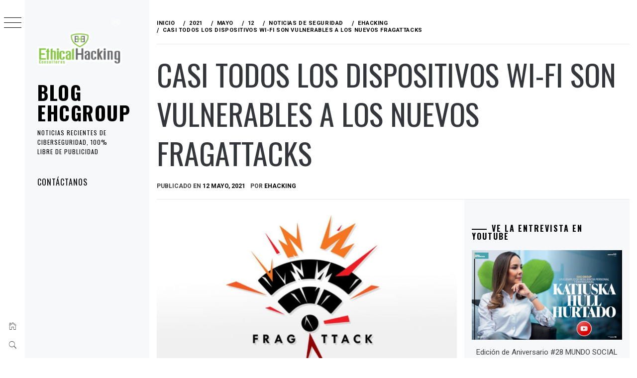

--- FILE ---
content_type: text/html; charset=UTF-8
request_url: https://blog.ehcgroup.io/2021/05/12/10/35/09/11116/casi-todos-los-dispositivos-wi-fi-son-vulnerables-a-los-nuevos-fragattacks/noticias-de-seguridad/ehacking/
body_size: 19619
content:
<!DOCTYPE html>
<html lang="es">
    <head>
        <meta charset="UTF-8">
        <meta name="viewport" content="width=device-width, initial-scale=1.0, maximum-scale=1.0, user-scalable=no" />
        <link rel="profile" href="http://gmpg.org/xfn/11">
        <title>Casi todos los dispositivos Wi-Fi son vulnerables a los nuevos FragAttacks &#8211; Blog EHCGroup</title>
        <style type="text/css">
                        body .primary-background,
            body button:hover,
            body button:focus,
            body input[type="button"]:hover,
            body input[type="reset"]:hover,
            body input[type="reset"]:focus,
            body input[type="submit"]:hover,
            body input[type="submit"]:focus,
            body .widget .social-widget-menu ul li,
            body .comments-area .comment-list .reply,
            body .slide-categories a:hover,
            body .slide-categories a:focus,
            body .widget .social-widget-menu ul li:hover a:before,
            body .widget .social-widget-menu ul li:focus a:before,
            body .ham,
            body .ham:before,
            body .ham:after,
            body .btn-load-more {
                background: #33363b;
            }

            body .entry-title,
            body .entry-title a {
                color: #33363b;

            }

                        body .secondary-background,
            body .wp-block-quote,
            body button,
            body input[type="button"],
            body input[type="reset"],
            body input[type="submit"],
            body .widget.widget_minimal_grid_tab_posts_widget ul.nav-tabs li.active a,
            body .widget.widget_minimal_grid_tab_posts_widget ul.nav-tabs > li > a:focus,
            body .widget.widget_minimal_grid_tab_posts_widget ul.nav-tabs > li > a:hover,
            body .author-info .author-social > a:hover,
            body .author-info .author-social > a:focus,
            body .widget .social-widget-menu ul li a:before,
            body .widget .social-widget-menu ul li:hover,
            body .widget .social-widget-menu ul li:focus,
            body .moretag,
            body .moretag,
            body .thememattic-search-icon:before,
            body .slide-categories a,
            body .search-button.active .thememattic-search-icon:before,
            body .search-button.active .thememattic-search-icon:after,
            body .btn-load-more:hover,
            body .btn-load-more:focus,
            body .menu-description{
                background: #9cc554;
            }

            body.woocommerce #content input.button.alt:hover,
            body.woocommerce #respond input#submit.alt:hover,
            body.woocommerce a.button.alt:hover,
            body.woocommerce button.button.alt:hover,
            body.woocommerce input.button.alt:hover,
            body.woocommerce-page #content input.button.alt:hover,
            body.woocommerce-page #respond input#submit.alt:hover,
            body.woocommerce-page a.button.alt:hover,
            body.woocommerce-page button.button.alt:hover,
            body.woocommerce-page input.button.alt:hover,
            body.woocommerce #content input.button,
            body.woocommerce #respond input#submit,
            body.woocommerce a.button,
            body.woocommerce button.button,
            body.woocommerce input.button,
            body.woocommerce-page #content input.button,
            body.woocommerce-page #respond input#submit,
            body.woocommerce-page a.button,
            body.woocommerce-page button.button,
            body.woocommerce-page input.button,
            body.woocommerce #respond input#submit.alt,
            body.woocommerce a.button.alt,
            body.woocommerce button.button.alt,
            body.woocommerce input.button.alt,
            body.woocommerce .site span.onsale:hover,
            body.woocommerce .site span.onsale:focus,
            body.woocommerce-active .site .widget .onsale:hover,
            body.woocommerce-active .site .widget .onsale:focus{
                background: #9cc554;
            }

            body .sticky header:before,
            body a:hover,
            body a:focus,
            body a:active,
            body .main-navigation .menu-wrapper > ul > li.current-menu-item > a,
            body .main-navigation .menu-wrapper > ul > li:hover > a,
            body .main-navigation .menu-wrapper > ul > li:focus > a,
            body .sidr a:hover,
            body .sidr a:focus,
            body .page-numbers.current {
                color: #9cc554;
            }

            body .ajax-loader,
            body .thememattic-search-icon:after {
                border-color: #9cc554 !important;
            }

                        body .section-recommended.section-bg {
                background: #f7f7f7;
            }

                        body .section-recommended.section-bg .home-full-grid-cat-section,
            body .section-recommended.section-bg .home-full-grid-cat-section a {
                color: #333;
            }

                        body,
            body .primary-font,
            body .site .site-title,
            body .section-title{
                font-family: Roboto !important;
            }

                        body .main-navigation #primary-menu li a,
            body h1, body h2, body h3, body h4, body h5, body h6,
            body .secondary-font,
            body .prime-excerpt,
            body blockquote,
            body.single .entry-content:before, .page .entry-content:before {
                font-family: Oswald !important;
            }

                        body .site-title {
                font-size: 39px !important;
            }

                        body, body button, body input, body select, body textarea, body p {
                font-size: 15px !important;
            }

                        body h1 {
                font-size: 32px;
            }

                        body h2,
            h2.entry-title {
                font-size: 26px;
            }

            body.woocommerce ul.products li.product .woocommerce-loop-category__title,
            body.woocommerce ul.products li.product .woocommerce-loop-product__title,
            body.woocommerce ul.products li.product h3{
                font-size: 26px;
            }
                        body h3 {
                font-size: 24px;
            }

                        body h4 {
                font-size: 18px;
            }

                        body h5 {
                font-size: 14px;
            }

                        body .masonry-grid.masonry-col article .entry-content,
            body .masonry-grid.masonry-col article .entry-content p {
                font-size: 15px !important;
            }

                        body .footer-widget-area {
                background: #9cc554;
            }

                        body .footer-widget-area,
            body .site-footer .widget-title,
            body .site-footer,
            body .site-footer a,
            body .site-footer a:visited {
                color: #000000;
            }

                    </style>
        <meta name='robots' content='max-image-preview:large' />
	<style>img:is([sizes="auto" i], [sizes^="auto," i]) { contain-intrinsic-size: 3000px 1500px }</style>
	<!-- Hubbub v.1.36.3 https://morehubbub.com/ -->
<meta property="og:locale" content="es_ES" />
<meta property="og:type" content="article" />
<meta property="og:title" content="Casi todos los dispositivos Wi-Fi son vulnerables a los nuevos FragAttacks" />
<meta property="og:description" content="Se han revelado tres fallas de diseño y de implementación múltiple en el estándar técnico IEEE 802.11 que sustenta el Wi-Fi, permitiendo potencialmente que un adversario tome el control de un sistema y saquee datos" />
<meta property="og:url" content="https://blog.ehcgroup.io/2021/05/12/10/35/09/11116/casi-todos-los-dispositivos-wi-fi-son-vulnerables-a-los-nuevos-fragattacks/noticias-de-seguridad/ehacking/" />
<meta property="og:site_name" content="Blog EHCGroup" />
<meta property="og:updated_time" content="2021-05-12T10:35:11+00:00" />
<meta property="article:published_time" content="2021-05-12T10:35:09+00:00" />
<meta property="article:modified_time" content="2021-05-12T10:35:11+00:00" />
<meta name="twitter:card" content="summary_large_image" />
<meta name="twitter:title" content="Casi todos los dispositivos Wi-Fi son vulnerables a los nuevos FragAttacks" />
<meta name="twitter:description" content="Se han revelado tres fallas de diseño y de implementación múltiple en el estándar técnico IEEE 802.11 que sustenta el Wi-Fi, permitiendo potencialmente que un adversario tome el control de un sistema y saquee datos" />
<meta class="flipboard-article" content="Se han revelado tres fallas de diseño y de implementación múltiple en el estándar técnico IEEE 802.11 que sustenta el Wi-Fi, permitiendo potencialmente que un adversario tome el control de un sistema y saquee datos" />
<meta property="og:image" content="https://blog.ehcgroup.io/wp-content/uploads/2021/05/screenshot.11512.jpg?v=1620833706" />
<meta name="twitter:image" content="https://blog.ehcgroup.io/wp-content/uploads/2021/05/screenshot.11512.jpg?v=1620833706" />
<meta property="og:image:width" content="874" />
<meta property="og:image:height" content="499" />
<!-- Hubbub v.1.36.3 https://morehubbub.com/ -->
<link rel='dns-prefetch' href='//cdn.thememattic.com' />
<link rel='dns-prefetch' href='//stats.wp.com' />
<link rel='dns-prefetch' href='//fonts.googleapis.com' />
<link rel='preconnect' href='//c0.wp.com' />
<link rel="alternate" type="application/rss+xml" title="Blog EHCGroup &raquo; Feed" href="https://blog.ehcgroup.io/feed/" />
<link rel="alternate" type="application/rss+xml" title="Blog EHCGroup &raquo; Feed de los comentarios" href="https://blog.ehcgroup.io/comments/feed/" />
<script type="text/javascript">
/* <![CDATA[ */
window._wpemojiSettings = {"baseUrl":"https:\/\/s.w.org\/images\/core\/emoji\/16.0.1\/72x72\/","ext":".png","svgUrl":"https:\/\/s.w.org\/images\/core\/emoji\/16.0.1\/svg\/","svgExt":".svg","source":{"concatemoji":"https:\/\/blog.ehcgroup.io\/wp-includes\/js\/wp-emoji-release.min.js?ver=6.8.3"}};
/*! This file is auto-generated */
!function(s,n){var o,i,e;function c(e){try{var t={supportTests:e,timestamp:(new Date).valueOf()};sessionStorage.setItem(o,JSON.stringify(t))}catch(e){}}function p(e,t,n){e.clearRect(0,0,e.canvas.width,e.canvas.height),e.fillText(t,0,0);var t=new Uint32Array(e.getImageData(0,0,e.canvas.width,e.canvas.height).data),a=(e.clearRect(0,0,e.canvas.width,e.canvas.height),e.fillText(n,0,0),new Uint32Array(e.getImageData(0,0,e.canvas.width,e.canvas.height).data));return t.every(function(e,t){return e===a[t]})}function u(e,t){e.clearRect(0,0,e.canvas.width,e.canvas.height),e.fillText(t,0,0);for(var n=e.getImageData(16,16,1,1),a=0;a<n.data.length;a++)if(0!==n.data[a])return!1;return!0}function f(e,t,n,a){switch(t){case"flag":return n(e,"\ud83c\udff3\ufe0f\u200d\u26a7\ufe0f","\ud83c\udff3\ufe0f\u200b\u26a7\ufe0f")?!1:!n(e,"\ud83c\udde8\ud83c\uddf6","\ud83c\udde8\u200b\ud83c\uddf6")&&!n(e,"\ud83c\udff4\udb40\udc67\udb40\udc62\udb40\udc65\udb40\udc6e\udb40\udc67\udb40\udc7f","\ud83c\udff4\u200b\udb40\udc67\u200b\udb40\udc62\u200b\udb40\udc65\u200b\udb40\udc6e\u200b\udb40\udc67\u200b\udb40\udc7f");case"emoji":return!a(e,"\ud83e\udedf")}return!1}function g(e,t,n,a){var r="undefined"!=typeof WorkerGlobalScope&&self instanceof WorkerGlobalScope?new OffscreenCanvas(300,150):s.createElement("canvas"),o=r.getContext("2d",{willReadFrequently:!0}),i=(o.textBaseline="top",o.font="600 32px Arial",{});return e.forEach(function(e){i[e]=t(o,e,n,a)}),i}function t(e){var t=s.createElement("script");t.src=e,t.defer=!0,s.head.appendChild(t)}"undefined"!=typeof Promise&&(o="wpEmojiSettingsSupports",i=["flag","emoji"],n.supports={everything:!0,everythingExceptFlag:!0},e=new Promise(function(e){s.addEventListener("DOMContentLoaded",e,{once:!0})}),new Promise(function(t){var n=function(){try{var e=JSON.parse(sessionStorage.getItem(o));if("object"==typeof e&&"number"==typeof e.timestamp&&(new Date).valueOf()<e.timestamp+604800&&"object"==typeof e.supportTests)return e.supportTests}catch(e){}return null}();if(!n){if("undefined"!=typeof Worker&&"undefined"!=typeof OffscreenCanvas&&"undefined"!=typeof URL&&URL.createObjectURL&&"undefined"!=typeof Blob)try{var e="postMessage("+g.toString()+"("+[JSON.stringify(i),f.toString(),p.toString(),u.toString()].join(",")+"));",a=new Blob([e],{type:"text/javascript"}),r=new Worker(URL.createObjectURL(a),{name:"wpTestEmojiSupports"});return void(r.onmessage=function(e){c(n=e.data),r.terminate(),t(n)})}catch(e){}c(n=g(i,f,p,u))}t(n)}).then(function(e){for(var t in e)n.supports[t]=e[t],n.supports.everything=n.supports.everything&&n.supports[t],"flag"!==t&&(n.supports.everythingExceptFlag=n.supports.everythingExceptFlag&&n.supports[t]);n.supports.everythingExceptFlag=n.supports.everythingExceptFlag&&!n.supports.flag,n.DOMReady=!1,n.readyCallback=function(){n.DOMReady=!0}}).then(function(){return e}).then(function(){var e;n.supports.everything||(n.readyCallback(),(e=n.source||{}).concatemoji?t(e.concatemoji):e.wpemoji&&e.twemoji&&(t(e.twemoji),t(e.wpemoji)))}))}((window,document),window._wpemojiSettings);
/* ]]> */
</script>
<style id='wp-emoji-styles-inline-css' type='text/css'>

	img.wp-smiley, img.emoji {
		display: inline !important;
		border: none !important;
		box-shadow: none !important;
		height: 1em !important;
		width: 1em !important;
		margin: 0 0.07em !important;
		vertical-align: -0.1em !important;
		background: none !important;
		padding: 0 !important;
	}
</style>
<link rel='stylesheet' id='wp-block-library-css' href='https://c0.wp.com/c/6.8.3/wp-includes/css/dist/block-library/style.min.css' type='text/css' media='all' />
<style id='classic-theme-styles-inline-css' type='text/css'>
/*! This file is auto-generated */
.wp-block-button__link{color:#fff;background-color:#32373c;border-radius:9999px;box-shadow:none;text-decoration:none;padding:calc(.667em + 2px) calc(1.333em + 2px);font-size:1.125em}.wp-block-file__button{background:#32373c;color:#fff;text-decoration:none}
</style>
<link rel='stylesheet' id='magnific-popup-css' href='https://blog.ehcgroup.io/wp-content/plugins/gutentor/assets/library/magnific-popup/magnific-popup.min.css?ver=1.8.0' type='text/css' media='all' />
<link rel='stylesheet' id='slick-css' href='https://blog.ehcgroup.io/wp-content/plugins/gutentor/assets/library/slick/slick.min.css?ver=1.8.1' type='text/css' media='all' />
<link rel='stylesheet' id='mediaelement-css' href='https://c0.wp.com/c/6.8.3/wp-includes/js/mediaelement/mediaelementplayer-legacy.min.css' type='text/css' media='all' />
<link rel='stylesheet' id='wp-mediaelement-css' href='https://c0.wp.com/c/6.8.3/wp-includes/js/mediaelement/wp-mediaelement.min.css' type='text/css' media='all' />
<style id='jetpack-sharing-buttons-style-inline-css' type='text/css'>
.jetpack-sharing-buttons__services-list{display:flex;flex-direction:row;flex-wrap:wrap;gap:0;list-style-type:none;margin:5px;padding:0}.jetpack-sharing-buttons__services-list.has-small-icon-size{font-size:12px}.jetpack-sharing-buttons__services-list.has-normal-icon-size{font-size:16px}.jetpack-sharing-buttons__services-list.has-large-icon-size{font-size:24px}.jetpack-sharing-buttons__services-list.has-huge-icon-size{font-size:36px}@media print{.jetpack-sharing-buttons__services-list{display:none!important}}.editor-styles-wrapper .wp-block-jetpack-sharing-buttons{gap:0;padding-inline-start:0}ul.jetpack-sharing-buttons__services-list.has-background{padding:1.25em 2.375em}
</style>
<link rel='stylesheet' id='fontawesome-css' href='https://blog.ehcgroup.io/wp-content/plugins/gutentor/assets/library/fontawesome/css/all.min.css?ver=5.12.0' type='text/css' media='all' />
<link rel='stylesheet' id='wpness-grid-css' href='https://blog.ehcgroup.io/wp-content/plugins/gutentor/assets/library/wpness-grid/wpness-grid.css?ver=1.0.0' type='text/css' media='all' />
<link rel='stylesheet' id='animate-css' href='https://blog.ehcgroup.io/wp-content/plugins/gutentor/assets/library/animatecss/animate.min.css?ver=3.7.2' type='text/css' media='all' />
<link rel='stylesheet' id='wp-components-css' href='https://c0.wp.com/c/6.8.3/wp-includes/css/dist/components/style.min.css' type='text/css' media='all' />
<link rel='stylesheet' id='wp-preferences-css' href='https://c0.wp.com/c/6.8.3/wp-includes/css/dist/preferences/style.min.css' type='text/css' media='all' />
<link rel='stylesheet' id='wp-block-editor-css' href='https://c0.wp.com/c/6.8.3/wp-includes/css/dist/block-editor/style.min.css' type='text/css' media='all' />
<link rel='stylesheet' id='wp-reusable-blocks-css' href='https://c0.wp.com/c/6.8.3/wp-includes/css/dist/reusable-blocks/style.min.css' type='text/css' media='all' />
<link rel='stylesheet' id='wp-patterns-css' href='https://c0.wp.com/c/6.8.3/wp-includes/css/dist/patterns/style.min.css' type='text/css' media='all' />
<link rel='stylesheet' id='wp-editor-css' href='https://c0.wp.com/c/6.8.3/wp-includes/css/dist/editor/style.min.css' type='text/css' media='all' />
<link rel='stylesheet' id='gutentor-css' href='https://blog.ehcgroup.io/wp-content/plugins/gutentor/dist/blocks.style.build.css?ver=3.5.4' type='text/css' media='all' />
<style id='global-styles-inline-css' type='text/css'>
:root{--wp--preset--aspect-ratio--square: 1;--wp--preset--aspect-ratio--4-3: 4/3;--wp--preset--aspect-ratio--3-4: 3/4;--wp--preset--aspect-ratio--3-2: 3/2;--wp--preset--aspect-ratio--2-3: 2/3;--wp--preset--aspect-ratio--16-9: 16/9;--wp--preset--aspect-ratio--9-16: 9/16;--wp--preset--color--black: #000000;--wp--preset--color--cyan-bluish-gray: #abb8c3;--wp--preset--color--white: #ffffff;--wp--preset--color--pale-pink: #f78da7;--wp--preset--color--vivid-red: #cf2e2e;--wp--preset--color--luminous-vivid-orange: #ff6900;--wp--preset--color--luminous-vivid-amber: #fcb900;--wp--preset--color--light-green-cyan: #7bdcb5;--wp--preset--color--vivid-green-cyan: #00d084;--wp--preset--color--pale-cyan-blue: #8ed1fc;--wp--preset--color--vivid-cyan-blue: #0693e3;--wp--preset--color--vivid-purple: #9b51e0;--wp--preset--gradient--vivid-cyan-blue-to-vivid-purple: linear-gradient(135deg,rgba(6,147,227,1) 0%,rgb(155,81,224) 100%);--wp--preset--gradient--light-green-cyan-to-vivid-green-cyan: linear-gradient(135deg,rgb(122,220,180) 0%,rgb(0,208,130) 100%);--wp--preset--gradient--luminous-vivid-amber-to-luminous-vivid-orange: linear-gradient(135deg,rgba(252,185,0,1) 0%,rgba(255,105,0,1) 100%);--wp--preset--gradient--luminous-vivid-orange-to-vivid-red: linear-gradient(135deg,rgba(255,105,0,1) 0%,rgb(207,46,46) 100%);--wp--preset--gradient--very-light-gray-to-cyan-bluish-gray: linear-gradient(135deg,rgb(238,238,238) 0%,rgb(169,184,195) 100%);--wp--preset--gradient--cool-to-warm-spectrum: linear-gradient(135deg,rgb(74,234,220) 0%,rgb(151,120,209) 20%,rgb(207,42,186) 40%,rgb(238,44,130) 60%,rgb(251,105,98) 80%,rgb(254,248,76) 100%);--wp--preset--gradient--blush-light-purple: linear-gradient(135deg,rgb(255,206,236) 0%,rgb(152,150,240) 100%);--wp--preset--gradient--blush-bordeaux: linear-gradient(135deg,rgb(254,205,165) 0%,rgb(254,45,45) 50%,rgb(107,0,62) 100%);--wp--preset--gradient--luminous-dusk: linear-gradient(135deg,rgb(255,203,112) 0%,rgb(199,81,192) 50%,rgb(65,88,208) 100%);--wp--preset--gradient--pale-ocean: linear-gradient(135deg,rgb(255,245,203) 0%,rgb(182,227,212) 50%,rgb(51,167,181) 100%);--wp--preset--gradient--electric-grass: linear-gradient(135deg,rgb(202,248,128) 0%,rgb(113,206,126) 100%);--wp--preset--gradient--midnight: linear-gradient(135deg,rgb(2,3,129) 0%,rgb(40,116,252) 100%);--wp--preset--font-size--small: 13px;--wp--preset--font-size--medium: 20px;--wp--preset--font-size--large: 36px;--wp--preset--font-size--x-large: 42px;--wp--preset--spacing--20: 0.44rem;--wp--preset--spacing--30: 0.67rem;--wp--preset--spacing--40: 1rem;--wp--preset--spacing--50: 1.5rem;--wp--preset--spacing--60: 2.25rem;--wp--preset--spacing--70: 3.38rem;--wp--preset--spacing--80: 5.06rem;--wp--preset--shadow--natural: 6px 6px 9px rgba(0, 0, 0, 0.2);--wp--preset--shadow--deep: 12px 12px 50px rgba(0, 0, 0, 0.4);--wp--preset--shadow--sharp: 6px 6px 0px rgba(0, 0, 0, 0.2);--wp--preset--shadow--outlined: 6px 6px 0px -3px rgba(255, 255, 255, 1), 6px 6px rgba(0, 0, 0, 1);--wp--preset--shadow--crisp: 6px 6px 0px rgba(0, 0, 0, 1);}:where(.is-layout-flex){gap: 0.5em;}:where(.is-layout-grid){gap: 0.5em;}body .is-layout-flex{display: flex;}.is-layout-flex{flex-wrap: wrap;align-items: center;}.is-layout-flex > :is(*, div){margin: 0;}body .is-layout-grid{display: grid;}.is-layout-grid > :is(*, div){margin: 0;}:where(.wp-block-columns.is-layout-flex){gap: 2em;}:where(.wp-block-columns.is-layout-grid){gap: 2em;}:where(.wp-block-post-template.is-layout-flex){gap: 1.25em;}:where(.wp-block-post-template.is-layout-grid){gap: 1.25em;}.has-black-color{color: var(--wp--preset--color--black) !important;}.has-cyan-bluish-gray-color{color: var(--wp--preset--color--cyan-bluish-gray) !important;}.has-white-color{color: var(--wp--preset--color--white) !important;}.has-pale-pink-color{color: var(--wp--preset--color--pale-pink) !important;}.has-vivid-red-color{color: var(--wp--preset--color--vivid-red) !important;}.has-luminous-vivid-orange-color{color: var(--wp--preset--color--luminous-vivid-orange) !important;}.has-luminous-vivid-amber-color{color: var(--wp--preset--color--luminous-vivid-amber) !important;}.has-light-green-cyan-color{color: var(--wp--preset--color--light-green-cyan) !important;}.has-vivid-green-cyan-color{color: var(--wp--preset--color--vivid-green-cyan) !important;}.has-pale-cyan-blue-color{color: var(--wp--preset--color--pale-cyan-blue) !important;}.has-vivid-cyan-blue-color{color: var(--wp--preset--color--vivid-cyan-blue) !important;}.has-vivid-purple-color{color: var(--wp--preset--color--vivid-purple) !important;}.has-black-background-color{background-color: var(--wp--preset--color--black) !important;}.has-cyan-bluish-gray-background-color{background-color: var(--wp--preset--color--cyan-bluish-gray) !important;}.has-white-background-color{background-color: var(--wp--preset--color--white) !important;}.has-pale-pink-background-color{background-color: var(--wp--preset--color--pale-pink) !important;}.has-vivid-red-background-color{background-color: var(--wp--preset--color--vivid-red) !important;}.has-luminous-vivid-orange-background-color{background-color: var(--wp--preset--color--luminous-vivid-orange) !important;}.has-luminous-vivid-amber-background-color{background-color: var(--wp--preset--color--luminous-vivid-amber) !important;}.has-light-green-cyan-background-color{background-color: var(--wp--preset--color--light-green-cyan) !important;}.has-vivid-green-cyan-background-color{background-color: var(--wp--preset--color--vivid-green-cyan) !important;}.has-pale-cyan-blue-background-color{background-color: var(--wp--preset--color--pale-cyan-blue) !important;}.has-vivid-cyan-blue-background-color{background-color: var(--wp--preset--color--vivid-cyan-blue) !important;}.has-vivid-purple-background-color{background-color: var(--wp--preset--color--vivid-purple) !important;}.has-black-border-color{border-color: var(--wp--preset--color--black) !important;}.has-cyan-bluish-gray-border-color{border-color: var(--wp--preset--color--cyan-bluish-gray) !important;}.has-white-border-color{border-color: var(--wp--preset--color--white) !important;}.has-pale-pink-border-color{border-color: var(--wp--preset--color--pale-pink) !important;}.has-vivid-red-border-color{border-color: var(--wp--preset--color--vivid-red) !important;}.has-luminous-vivid-orange-border-color{border-color: var(--wp--preset--color--luminous-vivid-orange) !important;}.has-luminous-vivid-amber-border-color{border-color: var(--wp--preset--color--luminous-vivid-amber) !important;}.has-light-green-cyan-border-color{border-color: var(--wp--preset--color--light-green-cyan) !important;}.has-vivid-green-cyan-border-color{border-color: var(--wp--preset--color--vivid-green-cyan) !important;}.has-pale-cyan-blue-border-color{border-color: var(--wp--preset--color--pale-cyan-blue) !important;}.has-vivid-cyan-blue-border-color{border-color: var(--wp--preset--color--vivid-cyan-blue) !important;}.has-vivid-purple-border-color{border-color: var(--wp--preset--color--vivid-purple) !important;}.has-vivid-cyan-blue-to-vivid-purple-gradient-background{background: var(--wp--preset--gradient--vivid-cyan-blue-to-vivid-purple) !important;}.has-light-green-cyan-to-vivid-green-cyan-gradient-background{background: var(--wp--preset--gradient--light-green-cyan-to-vivid-green-cyan) !important;}.has-luminous-vivid-amber-to-luminous-vivid-orange-gradient-background{background: var(--wp--preset--gradient--luminous-vivid-amber-to-luminous-vivid-orange) !important;}.has-luminous-vivid-orange-to-vivid-red-gradient-background{background: var(--wp--preset--gradient--luminous-vivid-orange-to-vivid-red) !important;}.has-very-light-gray-to-cyan-bluish-gray-gradient-background{background: var(--wp--preset--gradient--very-light-gray-to-cyan-bluish-gray) !important;}.has-cool-to-warm-spectrum-gradient-background{background: var(--wp--preset--gradient--cool-to-warm-spectrum) !important;}.has-blush-light-purple-gradient-background{background: var(--wp--preset--gradient--blush-light-purple) !important;}.has-blush-bordeaux-gradient-background{background: var(--wp--preset--gradient--blush-bordeaux) !important;}.has-luminous-dusk-gradient-background{background: var(--wp--preset--gradient--luminous-dusk) !important;}.has-pale-ocean-gradient-background{background: var(--wp--preset--gradient--pale-ocean) !important;}.has-electric-grass-gradient-background{background: var(--wp--preset--gradient--electric-grass) !important;}.has-midnight-gradient-background{background: var(--wp--preset--gradient--midnight) !important;}.has-small-font-size{font-size: var(--wp--preset--font-size--small) !important;}.has-medium-font-size{font-size: var(--wp--preset--font-size--medium) !important;}.has-large-font-size{font-size: var(--wp--preset--font-size--large) !important;}.has-x-large-font-size{font-size: var(--wp--preset--font-size--x-large) !important;}
:where(.wp-block-post-template.is-layout-flex){gap: 1.25em;}:where(.wp-block-post-template.is-layout-grid){gap: 1.25em;}
:where(.wp-block-columns.is-layout-flex){gap: 2em;}:where(.wp-block-columns.is-layout-grid){gap: 2em;}
:root :where(.wp-block-pullquote){font-size: 1.5em;line-height: 1.6;}
</style>
<link rel='stylesheet' id='ionicons-css' href='https://blog.ehcgroup.io/wp-content/themes/minimal-grid/assets/lib/ionicons/css/ionicons.min.css?ver=6.8.3' type='text/css' media='all' />
<link rel='stylesheet' id='bootstrap-css' href='https://blog.ehcgroup.io/wp-content/themes/minimal-grid/assets/lib/bootstrap/css/bootstrap.min.css?ver=6.8.3' type='text/css' media='all' />
<link rel='stylesheet' id='minimal-grid-style-css' href='https://blog.ehcgroup.io/wp-content/themes/minimal-grid/style.css?ver=6.8.3' type='text/css' media='all' />
<style id='minimal-grid-style-inline-css' type='text/css'>

			.post-navigation .nav-previous { background-image: url(https://blog.ehcgroup.io/wp-content/uploads/2021/05/apple-airtag-face.jpg?v=1620767978); }
			.post-navigation .nav-previous .post-title, .post-navigation .nav-previous a:hover .post-title, .post-navigation .nav-previous .meta-nav { color: #fff; }
			.post-navigation .nav-previous a:before { background-color: rgba(0, 0, 0, 0.4); }
		
			.post-navigation .nav-next { background-image: url(https://blog.ehcgroup.io/wp-content/uploads/2021/05/screenshot.11515.jpg?v=1620916161); border-top: 0; }
			.post-navigation .nav-next .post-title, .post-navigation .nav-next a:hover .post-title, .post-navigation .nav-next .meta-nav { color: #fff; }
			.post-navigation .nav-next a:before { background-color: rgba(0, 0, 0, 0.4); }
		
</style>
<link rel='stylesheet' id='minimal-grid-google-fonts-css' href='https://fonts.googleapis.com/css?family=Roboto:300,300i,400,400i,500,700|Oswald:400,300,700' type='text/css' media='all' />
<link rel='stylesheet' id='dpsp-frontend-style-pro-css' href='https://blog.ehcgroup.io/wp-content/plugins/social-pug/assets/dist/style-frontend-pro.css?ver=1.36.3' type='text/css' media='all' />
<style id='dpsp-frontend-style-pro-inline-css' type='text/css'>

				@media screen and ( max-width : 720px ) {
					.dpsp-content-wrapper.dpsp-hide-on-mobile,
					.dpsp-share-text.dpsp-hide-on-mobile {
						display: none;
					}
					.dpsp-has-spacing .dpsp-networks-btns-wrapper li {
						margin:0 2% 10px 0;
					}
					.dpsp-network-btn.dpsp-has-label:not(.dpsp-has-count) {
						max-height: 40px;
						padding: 0;
						justify-content: center;
					}
					.dpsp-content-wrapper.dpsp-size-small .dpsp-network-btn.dpsp-has-label:not(.dpsp-has-count){
						max-height: 32px;
					}
					.dpsp-content-wrapper.dpsp-size-large .dpsp-network-btn.dpsp-has-label:not(.dpsp-has-count){
						max-height: 46px;
					}
				}
			
</style>
<script type="text/javascript" src="https://c0.wp.com/c/6.8.3/wp-includes/js/jquery/jquery.min.js" id="jquery-core-js"></script>
<script type="text/javascript" src="https://c0.wp.com/c/6.8.3/wp-includes/js/jquery/jquery-migrate.min.js" id="jquery-migrate-js"></script>
<link rel="https://api.w.org/" href="https://blog.ehcgroup.io/wp-json/" /><link rel="alternate" title="JSON" type="application/json" href="https://blog.ehcgroup.io/wp-json/wp/v2/posts/11116" /><link rel="EditURI" type="application/rsd+xml" title="RSD" href="https://blog.ehcgroup.io/xmlrpc.php?rsd" />
<meta name="generator" content="WordPress 6.8.3" />
<link rel="canonical" href="https://blog.ehcgroup.io/2021/05/12/10/35/09/11116/casi-todos-los-dispositivos-wi-fi-son-vulnerables-a-los-nuevos-fragattacks/noticias-de-seguridad/ehacking/" />
<link rel='shortlink' href='https://blog.ehcgroup.io/?p=11116' />
<link rel="alternate" title="oEmbed (JSON)" type="application/json+oembed" href="https://blog.ehcgroup.io/wp-json/oembed/1.0/embed?url=https%3A%2F%2Fblog.ehcgroup.io%2F2021%2F05%2F12%2F10%2F35%2F09%2F11116%2Fcasi-todos-los-dispositivos-wi-fi-son-vulnerables-a-los-nuevos-fragattacks%2Fnoticias-de-seguridad%2Fehacking%2F" />
<link rel="alternate" title="oEmbed (XML)" type="text/xml+oembed" href="https://blog.ehcgroup.io/wp-json/oembed/1.0/embed?url=https%3A%2F%2Fblog.ehcgroup.io%2F2021%2F05%2F12%2F10%2F35%2F09%2F11116%2Fcasi-todos-los-dispositivos-wi-fi-son-vulnerables-a-los-nuevos-fragattacks%2Fnoticias-de-seguridad%2Fehacking%2F&#038;format=xml" />
	<style>img#wpstats{display:none}</style>
		<meta name="hubbub-info" description="Hubbub 1.36.3"><link rel="icon" href="https://blog.ehcgroup.io/wp-content/uploads/2019/10/cropped-icono_ehc-2-1-32x32.jpg" sizes="32x32" />
<link rel="icon" href="https://blog.ehcgroup.io/wp-content/uploads/2019/10/cropped-icono_ehc-2-1-192x192.jpg" sizes="192x192" />
<link rel="apple-touch-icon" href="https://blog.ehcgroup.io/wp-content/uploads/2019/10/cropped-icono_ehc-2-1-180x180.jpg" />
<meta name="msapplication-TileImage" content="https://blog.ehcgroup.io/wp-content/uploads/2019/10/cropped-icono_ehc-2-1-270x270.jpg" />
    </head>
<body class="wp-singular post-template-default single single-post postid-11116 single-format-standard wp-custom-logo wp-theme-minimal-grid extended-menu gutentor-active thememattic-full-layout ">




    <aside id="thememattic-aside" class="aside-panel">
        <div class="menu-mobile">
            <div class="trigger-nav">
                <div class="trigger-icon nav-toogle menu-mobile-toogle">
                    <a class="trigger-icon" href="javascript:void(0)">
                        <span class="icon-bar top"></span>
                        <span class="icon-bar middle"></span>
                        <span class="icon-bar bottom"></span>
                    </a>
                </div>
            </div>
            <div class="trigger-nav-right">
                <ul class="nav-right-options">
                    <li>
                        <span class="icon-search">
                            <i class="thememattic-icon ion-ios-search"></i>
                        </span>
                    </li>
                    <li>
                        <a class="site-logo site-logo-mobile" href="https://blog.ehcgroup.io">
                            <i class="thememattic-icon ion-ios-home-outline"></i>
                        </a>
                    </li>
                </ul>
            </div>
        </div>

        <div class="aside-menu">
            <div class="nav-panel">
                <div class="trigger-nav">
                    <div class="trigger-icon trigger-icon-wraper nav-toogle nav-panel-toogle">
                        <a class="trigger-icon" href="javascript:void(0)">
                            <span class="icon-bar top"></span>
                            <span class="icon-bar middle"></span>
                            <span class="icon-bar bottom"></span>
                        </a>
                    </div>
                </div>
                <div class="asidepanel-icon">
                    <div class="asidepanel-icon__item">
                        <div class="contact-icons">
                            <a class="" href="https://blog.ehcgroup.io">
                                <i class="thememattic-icon ion-ios-home-outline"></i>
                            </a>
                        </div>
                    </div>

                    <div class="asidepanel-icon__item">
                        <div class="contact-icons">
                        <span class="icon-search">
                            <i class="thememattic-icon ion-ios-search"></i>
                        </span>
                        </div>
                    </div>
                                    </div>
            </div>
            <div class="menu-panel">
                <div class="menu-panel-wrapper">
                    <div class="site-branding">
                        <a href="https://blog.ehcgroup.io/" class="custom-logo-link" rel="home"><img width="1411" height="1120" src="https://blog.ehcgroup.io/wp-content/uploads/2022/10/cropped-Logo_Wordpress.png?v=1666043949" class="custom-logo" alt="Blog EHCGroup" decoding="async" fetchpriority="high" srcset="https://blog.ehcgroup.io/wp-content/uploads/2022/10/cropped-Logo_Wordpress.png?v=1666043949 1411w, https://blog.ehcgroup.io/wp-content/uploads/2022/10/cropped-Logo_Wordpress-300x238.png?v=1666043949 300w, https://blog.ehcgroup.io/wp-content/uploads/2022/10/cropped-Logo_Wordpress-1024x813.png?v=1666043949 1024w, https://blog.ehcgroup.io/wp-content/uploads/2022/10/cropped-Logo_Wordpress-768x610.png?v=1666043949 768w, https://blog.ehcgroup.io/wp-content/uploads/2022/10/cropped-Logo_Wordpress-480x381.png?v=1666043949 480w" sizes="(max-width: 1411px) 100vw, 1411px" /></a>                            <p class="site-title"><a href="https://blog.ehcgroup.io/"
                                                     rel="home">Blog EHCGroup</a></p>
                                                    <p class="site-description secondary-font">
                                Noticias recientes de ciberseguridad, 100% libre de Publicidad                            </p>
                                            </div>
                    <div class="thememattic-navigation">
                        <nav id="site-navigation" class="main-navigation">
                            <span class="toggle-menu" aria-controls="primary-menu" aria-expanded="false">
                                 <span class="screen-reader-text">
                                    Menú principal                                </span>
                                <i class="ham"></i>
                            </span>
                            <div class="menu-wrapper"><ul id="primary-menu" class="menu"><li id="menu-item-1935" class="menu-item menu-item-type-post_type menu-item-object-page menu-item-1935"><a href="https://blog.ehcgroup.io/contactanos/">Contáctanos</a></li>
</ul></div>                        </nav><!-- #site-navigation -->
                                            </div>
                </div>

                            </div>
        </div>
    </aside>

<div id="page" class="site">
    <a class="skip-link screen-reader-text" href="#content">Ir al contenido</a>
    <div class="popup-search">
        <div class="table-align">
            <div class="table-align-cell">
                <form role="search" method="get" class="search-form" action="https://blog.ehcgroup.io/">
				<label>
					<span class="screen-reader-text">Buscar:</span>
					<input type="search" class="search-field" placeholder="Buscar &hellip;" value="" name="s" />
				</label>
				<input type="submit" class="search-submit" value="Buscar" />
			</form>            </div>
        </div>
        <div class="close-popup"></div>
    </div>


    <div id="content" class="site-content">
                    <header class="inner-banner">

                <div class="primary-font thememattic-breadcrumb">
                    <div role="navigation" aria-label="Migas de pan" class="breadcrumb-trail breadcrumbs" itemprop="breadcrumb"><ul class="trail-items" itemscope itemtype="http://schema.org/BreadcrumbList"><meta name="numberOfItems" content="7" /><meta name="itemListOrder" content="Ascending" /><li itemprop="itemListElement" itemscope itemtype="http://schema.org/ListItem" class="trail-item trail-begin"><a href="https://blog.ehcgroup.io/" rel="home" itemprop="item"><span itemprop="name">Inicio</span></a><meta itemprop="position" content="1" /></li><li itemprop="itemListElement" itemscope itemtype="http://schema.org/ListItem" class="trail-item"><a href="https://blog.ehcgroup.io/2021/" itemprop="item"><span itemprop="name">2021</span></a><meta itemprop="position" content="2" /></li><li itemprop="itemListElement" itemscope itemtype="http://schema.org/ListItem" class="trail-item"><a href="https://blog.ehcgroup.io/2021/05/" itemprop="item"><span itemprop="name">mayo</span></a><meta itemprop="position" content="3" /></li><li itemprop="itemListElement" itemscope itemtype="http://schema.org/ListItem" class="trail-item"><a href="https://blog.ehcgroup.io/2021/05/12/" itemprop="item"><span itemprop="name">12</span></a><meta itemprop="position" content="4" /></li><li itemprop="itemListElement" itemscope itemtype="http://schema.org/ListItem" class="trail-item"><a href="https://blog.ehcgroup.io/category/noticias-de-seguridad/" itemprop="item"><span itemprop="name">Noticias de Seguridad</span></a><meta itemprop="position" content="5" /></li><li itemprop="itemListElement" itemscope itemtype="http://schema.org/ListItem" class="trail-item"><a href="https://blog.ehcgroup.io/author/ehacking/" itemprop="item"><span itemprop="name">ehacking</span></a><meta itemprop="position" content="6" /></li><li itemprop="itemListElement" itemscope itemtype="http://schema.org/ListItem" class="trail-item trail-end"><a href="https://blog.ehcgroup.io/2021/05/12/10/35/09/11116/casi-todos-los-dispositivos-wi-fi-son-vulnerables-a-los-nuevos-fragattacks/noticias-de-seguridad/ehacking/" itemprop="item"><span itemprop="name">Casi todos los dispositivos Wi-Fi son vulnerables a los nuevos FragAttacks</span></a><meta itemprop="position" content="7" /></li></ul></div>                </div>


                <h1 class="entry-title">Casi todos los dispositivos Wi-Fi son vulnerables a los nuevos FragAttacks</h1>                                    <div class="entry-header">
                        <div class="entry-meta">
                            <span class="posted-on">Publicado en <a href="https://blog.ehcgroup.io/2021/05/12/10/35/09/11116/casi-todos-los-dispositivos-wi-fi-son-vulnerables-a-los-nuevos-fragattacks/noticias-de-seguridad/ehacking/" rel="bookmark"><time class="entry-date published" datetime="2021-05-12T10:35:09-05:00">12 mayo, 2021</time><time class="updated" datetime="2021-05-12T10:35:11-05:00">12 mayo, 2021</time></a></span><span class="byline"> por <span class="author vcard"><a class="url fn n" href="https://blog.ehcgroup.io/author/ehacking/">ehacking</a></span></span>                        </div>
                    </div>
                
            </header>
            
        <div class="content-inner-wrapper">
	<div id="primary" class="content-area">
		<main id="main" class="site-main">

		<article id="post-11116" class="post-11116 post type-post status-publish format-standard has-post-thumbnail hentry category-noticias-de-seguridad tag-ciberseguridad tag-cybersecurity tag-hacking-2 tag-vulnerabilidad-critica tag-wifi grow-content-body">
        <div class="single-post">
                    <div class="thememattic-featured-image post-thumb">
                    <img width="874" height="499" src="https://blog.ehcgroup.io/wp-content/uploads/2021/05/screenshot.11512.jpg?v=1620833706" class="attachment-full size-full wp-post-image" alt="" decoding="async" srcset="https://blog.ehcgroup.io/wp-content/uploads/2021/05/screenshot.11512.jpg?v=1620833706 874w, https://blog.ehcgroup.io/wp-content/uploads/2021/05/screenshot.11512-300x171.jpg?v=1620833706 300w, https://blog.ehcgroup.io/wp-content/uploads/2021/05/screenshot.11512-768x438.jpg?v=1620833706 768w, https://blog.ehcgroup.io/wp-content/uploads/2021/05/screenshot.11512-480x274.jpg?v=1620833706 480w" sizes="(max-width: 874px) 100vw, 874px" /> 
                                </div>
            <div class="entry-content" data-initials="">
<p>Se han revelado tres fallas de diseño y de implementación múltiple en el estándar técnico IEEE 802.11 que sustenta el Wi-Fi, permitiendo potencialmente que un adversario tome el control de un sistema y saquee datos confidenciales.</p>



<p>Llamadas FragAttacks (abreviatura de FRgmentation y AGgregation ataques), las debilidades afectan a todos los protocolos de seguridad Wi-Fi, desde Wired Equivalent Privacy (WEP) hasta Wi-Fi Protected Access 3 (WPA3), por lo que prácticamente todos los dispositivos inalámbricos habilitados dispositivo en riesgo de ataque.</p>



<p>«Un adversario que se encuentra dentro del alcance de radio de una víctima puede abusar de estas vulnerabilidades para robar información del usuario o atacar dispositivos», dijo Mathy Vanhoef, académico de seguridad de la Universidad de Nueva York en Abu Dhabi. «Los experimentos indican que todos los productos Wi-Fi se ven afectados por al menos una vulnerabilidad y que la mayoría de los productos se ven afectados por varias vulnerabilidades».</p>



<p>IEEE 802.11 proporciona la base para todos los dispositivos modernos que utilizan la familia de protocolos de red Wi-Fi, lo que permite que las computadoras portátiles, tabletas, impresoras, teléfonos inteligentes, altavoces inteligentes y otros dispositivos se comuniquen entre sí y accedan a Internet a través de un enrutador inalámbrico.</p>



<p>ntroducido en enero de 2018, WPA3 es un protocolo de seguridad de tercera generación que se encuentra en el corazón de la mayoría de los dispositivos Wi-Fi con varias mejoras, como una autenticación sólida y una mayor capacidad criptográfica para proteger las redes informáticas inalámbricas.</p>



<p>Según Vanhoef, los problemas se derivan de errores de programación «generalizados» codificados en la implementación del estándar, con algunos defectos que se remontan a 1997. Las vulnerabilidades tienen que ver con la forma en que el estándar fragmenta y agrega marcos, lo que permite a los actores de amenazas para inyectar paquetes arbitrarios y engañar a una víctima para que use un servidor DNS malicioso, o falsificar los marcos para desviar datos.</p>



<p>La lista de 12 defectos es la siguiente:</p>



<ul class="wp-block-list"><li><strong>CVE-2020-24588</strong> : Aceptación de tramas A-MSDU que no son SPP</li><li><strong>CVE-2020-24587</strong> : Reensamblaje de fragmentos cifrados con diferentes claves</li><li><strong>CVE-2020-24586</strong> : No se <strong>borran</strong> fragmentos de la memoria cuando (re) se conecta a una red</li><li><strong>CVE-2020-26145</strong> : Aceptación de fragmentos de transmisión de texto sin formato como fotogramas completos (en una red cifrada)</li><li><strong>CVE-2020-26144</strong> : Aceptación de tramas A-MSDU de texto sin formato que comienzan con un encabezado RFC1042 con EtherType EAPOL (en una red cifrada)</li><li><strong>CVE-2020-26140</strong> : Aceptación de marcos de datos de texto sin formato en una red protegida</li><li><strong>CVE-2020-26143</strong> : Aceptación de marcos de datos de texto plano fragmentados en una red protegida</li><li><strong>CVE-2020-26139</strong> : reenvío de tramas EAPOL aunque el remitente aún no esté autenticado</li><li><strong>CVE-2020-26146</strong> : reensamblaje de fragmentos cifrados con números de paquete no consecutivos</li><li><strong>CVE-2020-26147</strong> : Reensamblaje de fragmentos mixtos cifrados / de texto sin formato</li><li><strong>CVE-2020-26142</strong> : Procesamiento de fotogramas fragmentados como fotogramas completos</li><li><strong>CVE-2020-26141</strong> : No verificar el TKIP MIC de tramas fragmentadas</li></ul>



<p>Un mal actor puede aprovechar estas fallas para inyectar paquetes de red arbitrarios, interceptar y exfiltrar datos de usuario, lanzar ataques de denegación de servicio e incluso posiblemente descifrar paquetes en redes WPA o WPA2.</p>



<p>«Si se pueden inyectar paquetes de red hacia un cliente, se puede abusar de esto para engañar al cliente para que use un servidor DNS malicioso», explicó Vanhoef en un artículo de investigación adjunto . «Si los paquetes de red se pueden inyectar hacia un [punto de acceso], el adversario puede abusar de esto para evitar el NAT / firewall y conectarse directamente a cualquier dispositivo en la red local».</p>



<p>En un escenario de ataque hipotético, estas vulnerabilidades pueden explotarse como un trampolín para lanzar ataques avanzados, permitiendo que un atacante se apodere de una máquina obsoleta con Windows 7 dentro de una red local. Pero en una nota más brillante, las fallas de diseño son difíciles de explotar, ya que requieren la interacción del usuario o solo son posibles cuando se utilizan configuraciones de red poco comunes.</p>



<p>Los hallazgos se han compartido con Wi-Fi Alliance, luego de lo cual se prepararon actualizaciones de firmware durante un período de divulgación coordinado de 9 meses. Microsoft, por su parte, lanzó correcciones para algunas de las fallas ( CVE-2020-24587 , CVE-2020-24588 y CVE-2020-26144 ) como parte de su actualización Patch Tuesday para mayo de 2021. Vanhoef dijo un kernel de Linux actualizado está en proceso para distribuciones con soporte activo.</p>



<p>Esta no es la primera vez que Vanhoef ha demostrado fallas graves en el estándar Wi-Fi. En 2017, el investigador reveló lo que se llama KRACKs (Key Reinstallation AttACKs) en el protocolo WPA2, lo que permite a un atacante leer información confidencial y robar números de tarjetas de crédito, contraseñas, mensajes y otros datos.</p>



<p>«Curiosamente, nuestro ataque de agregación podría haberse evitado si los dispositivos hubieran implementado mejoras de seguridad opcionales antes», concluyó Vanhoef. «Esto destaca la importancia de implementar mejoras de seguridad antes de que se conozcan los ataques prácticos. Las dos fallas de diseño basadas en la fragmentación fueron, en un alto nivel, causadas por no separar adecuadamente los diferentes contextos de seguridad. De esto aprendemos que separar adecuadamente los contextos de seguridad es un principio importante a tener en cuenta a la hora de diseñar protocolos «.</p>



<p>Se puede acceder a las mitigaciones para FragAttacks de otras compañías como Cisco, HPE / Aruba Networks, Juniper Networks y Sierra Wireless en el aviso publicado por el Industry Consortium for Advancement of Security on the Internet (ICASI).</p>



<p>«No hay evidencia de las vulnerabilidades que se utilizan contra los usuarios de Wi-Fi maliciosamente, y estos temas se mitiga a través de las actualizaciones del dispositivo rutinarias que permiten la detección de las transmisiones sospechosas o mejoran la adherencia a las prácticas de implementación de seguridad recomendadas,» la Alianza Wi-Fi , dijo.</p>



<blockquote class="wp-block-quote is-layout-flow wp-block-quote-is-layout-flow"><p><a rel="noreferrer noopener" href="https://thehackernews.com/2021/05/nearly-all-wifi-devices-are-vulnerable.html" target="_blank">Fuente y redacción: thehackernews.com</a></p></blockquote>
	<p class="dpsp-share-text " style="margin-bottom:10px">
		Compartir	</p>
	<div id="dpsp-content-bottom" class="dpsp-content-wrapper dpsp-shape-circle dpsp-size-small dpsp-has-spacing dpsp-no-labels-mobile dpsp-show-on-mobile dpsp-button-style-2" style="min-height:32px;position:relative">
	<ul class="dpsp-networks-btns-wrapper dpsp-networks-btns-share dpsp-networks-btns-content dpsp-column-3 dpsp-has-button-icon-animation" style="padding:0;margin:0;list-style-type:none">
<li class="dpsp-network-list-item dpsp-network-list-item-linkedin" style="float:left">
	<a rel="nofollow noopener" href="https://www.linkedin.com/shareArticle?url=https%3A%2F%2Fblog.ehcgroup.io%2F2021%2F05%2F12%2F10%2F35%2F09%2F11116%2Fcasi-todos-los-dispositivos-wi-fi-son-vulnerables-a-los-nuevos-fragattacks%2Fnoticias-de-seguridad%2Fehacking%2F&#038;title=Casi%20todos%20los%20dispositivos%20Wi-Fi%20son%20vulnerables%20a%20los%20nuevos%20FragAttacks&#038;summary=Se%20han%20revelado%20tres%20fallas%20de%20dise%C3%B1o%20y%20de%20implementaci%C3%B3n%20m%C3%BAltiple%20en%20el%20est%C3%A1ndar%20t%C3%A9cnico%20IEEE%20802.11%20que%20sustenta%20el%20Wi-Fi%2C%20permitiendo%20potencialmente%20que%20un%20adversario%20tome%20el%20control%20de%20un%20sistema%20y%20saquee%20datos&#038;mini=true" class="dpsp-network-btn dpsp-linkedin dpsp-first dpsp-has-label dpsp-has-label-mobile" target="_blank" aria-label="Share on LinkedIn" title="Share on LinkedIn" style="font-size:14px;padding:0rem;max-height:32px" >	<span class="dpsp-network-icon "><span class="dpsp-network-icon-inner" ><svg version="1.1" xmlns="http://www.w3.org/2000/svg" width="32" height="32" viewBox="0 0 27 32"><path d="M6.24 11.168v17.696h-5.888v-17.696h5.888zM6.624 5.696q0 1.312-0.928 2.176t-2.4 0.864h-0.032q-1.472 0-2.368-0.864t-0.896-2.176 0.928-2.176 2.4-0.864 2.368 0.864 0.928 2.176zM27.424 18.72v10.144h-5.856v-9.472q0-1.888-0.736-2.944t-2.272-1.056q-1.12 0-1.856 0.608t-1.152 1.536q-0.192 0.544-0.192 1.44v9.888h-5.888q0.032-7.136 0.032-11.552t0-5.28l-0.032-0.864h5.888v2.56h-0.032q0.352-0.576 0.736-0.992t0.992-0.928 1.568-0.768 2.048-0.288q3.040 0 4.896 2.016t1.856 5.952z"></path></svg></span></span>
	<span class="dpsp-network-label dpsp-network-hide-label-mobile">Compartir</span></a></li>

<li class="dpsp-network-list-item dpsp-network-list-item-x" style="float:left">
	<a rel="nofollow noopener" href="https://x.com/intent/tweet?text=Casi%20todos%20los%20dispositivos%20Wi-Fi%20son%20vulnerables%20a%20los%20nuevos%20FragAttacks&#038;url=https%3A%2F%2Fblog.ehcgroup.io%2F2021%2F05%2F12%2F10%2F35%2F09%2F11116%2Fcasi-todos-los-dispositivos-wi-fi-son-vulnerables-a-los-nuevos-fragattacks%2Fnoticias-de-seguridad%2Fehacking%2F" class="dpsp-network-btn dpsp-x dpsp-has-label dpsp-has-label-mobile" target="_blank" aria-label="Share on X" title="Share on X" style="font-size:14px;padding:0rem;max-height:32px" >	<span class="dpsp-network-icon "><span class="dpsp-network-icon-inner" ><svg version="1.1" xmlns="http://www.w3.org/2000/svg" width="32" height="32" viewBox="0 0 32 28"><path d="M25.2,1.5h4.9l-10.7,12.3,12.6,16.7h-9.9l-7.7-10.1-8.8,10.1H.6l11.5-13.1L0,1.5h10.1l7,9.2L25.2,1.5ZM23.5,27.5h2.7L8.6,4.3h-2.9l17.8,23.2Z"></path></svg></span></span>
	<span class="dpsp-network-label dpsp-network-hide-label-mobile">Tweet</span></a></li>

<li class="dpsp-network-list-item dpsp-network-list-item-facebook" style="float:left">
	<a rel="nofollow noopener" href="https://www.facebook.com/sharer/sharer.php?u=https%3A%2F%2Fblog.ehcgroup.io%2F2021%2F05%2F12%2F10%2F35%2F09%2F11116%2Fcasi-todos-los-dispositivos-wi-fi-son-vulnerables-a-los-nuevos-fragattacks%2Fnoticias-de-seguridad%2Fehacking%2F&#038;t=Casi%20todos%20los%20dispositivos%20Wi-Fi%20son%20vulnerables%20a%20los%20nuevos%20FragAttacks" class="dpsp-network-btn dpsp-facebook dpsp-last dpsp-has-label dpsp-has-label-mobile" target="_blank" aria-label="Share on Facebook" title="Share on Facebook" style="font-size:14px;padding:0rem;max-height:32px" >	<span class="dpsp-network-icon "><span class="dpsp-network-icon-inner" ><svg version="1.1" xmlns="http://www.w3.org/2000/svg" width="32" height="32" viewBox="0 0 18 32"><path d="M17.12 0.224v4.704h-2.784q-1.536 0-2.080 0.64t-0.544 1.92v3.392h5.248l-0.704 5.28h-4.544v13.568h-5.472v-13.568h-4.544v-5.28h4.544v-3.904q0-3.328 1.856-5.152t4.96-1.824q2.624 0 4.064 0.224z"></path></svg></span></span>
	<span class="dpsp-network-label dpsp-network-hide-label-mobile">Compartir</span></a></li>
</ul></div>
</div>            <footer class="entry-footer">
            <div class="entry-meta">
                <span class="cat-links"> <span class="thememattic-icon ion-ios-folder-outline"></span><a href="https://blog.ehcgroup.io/category/noticias-de-seguridad/" rel="category tag">Noticias de Seguridad</a></span><span class="tags-links"><span class="thememattic-icon ion-ios-pricetags-outline"></span><a href="https://blog.ehcgroup.io/tag/ciberseguridad/" rel="tag">Ciberseguridad</a>, <a href="https://blog.ehcgroup.io/tag/cybersecurity/" rel="tag">Cybersecurity</a>, <a href="https://blog.ehcgroup.io/tag/hacking-2/" rel="tag">hacking</a>, <a href="https://blog.ehcgroup.io/tag/vulnerabilidad-critica/" rel="tag">vulnerabilidad crítica</a>, <a href="https://blog.ehcgroup.io/tag/wifi/" rel="tag">Wifi</a></span>            </div>
        </footer><!-- .entry-footer -->
        </div>
</article>                        <section id="related-articles" class="page-section">
                                                            <header class="related-header">
                                    <h3 class="related-title">
                                        Artículos relacionados                                    </h3>
                                </header>
                                                            <div class="entry-content">
                                <div class="row">
                                                                            <div class="col-sm-4">
                                            <div class="related-articles-wrapper">
                                                                                                    <div class="primary-background border-overlay">
                                                        <a href="https://blog.ehcgroup.io/2023/05/25/15/57/05/15205/gitlab-recomienda-parchear-falla-de-gravedad-maxima-lo-antes-posible/noticias-de-seguridad/ehacking/" class="bg-image bg-image-1">
                                                            <img width="1595" height="894" src="https://blog.ehcgroup.io/wp-content/uploads/2023/05/screenshot.14645.jpg?v=1685048217" class="attachment-15205 size-15205 wp-post-image" alt="GitLab" medium="" decoding="async" srcset="https://blog.ehcgroup.io/wp-content/uploads/2023/05/screenshot.14645.jpg?v=1685048217 1595w, https://blog.ehcgroup.io/wp-content/uploads/2023/05/screenshot.14645-300x168.jpg?v=1685048217 300w, https://blog.ehcgroup.io/wp-content/uploads/2023/05/screenshot.14645-1024x574.jpg?v=1685048217 1024w, https://blog.ehcgroup.io/wp-content/uploads/2023/05/screenshot.14645-768x430.jpg?v=1685048217 768w, https://blog.ehcgroup.io/wp-content/uploads/2023/05/screenshot.14645-1536x861.jpg?v=1685048217 1536w, https://blog.ehcgroup.io/wp-content/uploads/2023/05/screenshot.14645-480x269.jpg?v=1685048217 480w" sizes="(max-width: 1595px) 100vw, 1595px" />                                                        </a>
                                                    </div>
                                                                                                <div class="related-article-title">
                                                    <h4 class="primary-font">
                                                        <a href="https://blog.ehcgroup.io/2023/05/25/15/57/05/15205/gitlab-recomienda-parchear-falla-de-gravedad-maxima-lo-antes-posible/noticias-de-seguridad/ehacking/">GitLab recomienda parchear falla de gravedad máxima, lo antes posible</a>
                                                    </h4>
                                                </div><!-- .related-article-title -->
                                            </div>
                                        </div>
                                                                            <div class="col-sm-4">
                                            <div class="related-articles-wrapper">
                                                                                                    <div class="primary-background border-overlay">
                                                        <a href="https://blog.ehcgroup.io/2025/01/10/11/08/13/17926/un-investigador-del-proyecto-zero-de-google-descubre-un-exploit-de-clic-cero-que-ataca-a-dispositivos-samsung/noticias-de-seguridad/ehacking/" class="bg-image bg-image-1">
                                                            <img width="2560" height="1463" src="https://blog.ehcgroup.io/wp-content/uploads/2025/01/futuristic-healthcare-scaled.jpg?v=1736528874" class="attachment-17926 size-17926 wp-post-image" alt="" medium="" decoding="async" srcset="https://blog.ehcgroup.io/wp-content/uploads/2025/01/futuristic-healthcare-scaled.jpg?v=1736528874 2560w, https://blog.ehcgroup.io/wp-content/uploads/2025/01/futuristic-healthcare-300x171.jpg?v=1736528874 300w, https://blog.ehcgroup.io/wp-content/uploads/2025/01/futuristic-healthcare-1024x585.jpg?v=1736528874 1024w, https://blog.ehcgroup.io/wp-content/uploads/2025/01/futuristic-healthcare-768x439.jpg?v=1736528874 768w, https://blog.ehcgroup.io/wp-content/uploads/2025/01/futuristic-healthcare-1536x878.jpg?v=1736528874 1536w, https://blog.ehcgroup.io/wp-content/uploads/2025/01/futuristic-healthcare-2048x1170.jpg?v=1736528874 2048w, https://blog.ehcgroup.io/wp-content/uploads/2025/01/futuristic-healthcare-480x274.jpg?v=1736528874 480w" sizes="(max-width: 2560px) 100vw, 2560px" />                                                        </a>
                                                    </div>
                                                                                                <div class="related-article-title">
                                                    <h4 class="primary-font">
                                                        <a href="https://blog.ehcgroup.io/2025/01/10/11/08/13/17926/un-investigador-del-proyecto-zero-de-google-descubre-un-exploit-de-clic-cero-que-ataca-a-dispositivos-samsung/noticias-de-seguridad/ehacking/">Un investigador del Proyecto Zero de Google descubre un exploit de clic cero que ataca a dispositivos Samsung</a>
                                                    </h4>
                                                </div><!-- .related-article-title -->
                                            </div>
                                        </div>
                                                                            <div class="col-sm-4">
                                            <div class="related-articles-wrapper">
                                                                                                    <div class="primary-background border-overlay">
                                                        <a href="https://blog.ehcgroup.io/2020/02/05/09/09/28/7891/google-compartio-accidentalmente-videos-privados-de-algunos-usuarios-con-otros/hacking/ehacking/" class="bg-image bg-image-1">
                                                            <img width="912" height="519" src="https://blog.ehcgroup.io/wp-content/uploads/2020/02/screenshot.1082.jpg?v=1580915363" class="attachment-7891 size-7891 wp-post-image" alt="" medium="" decoding="async" loading="lazy" srcset="https://blog.ehcgroup.io/wp-content/uploads/2020/02/screenshot.1082.jpg?v=1580915363 912w, https://blog.ehcgroup.io/wp-content/uploads/2020/02/screenshot.1082-300x171.jpg?v=1580915363 300w, https://blog.ehcgroup.io/wp-content/uploads/2020/02/screenshot.1082-768x437.jpg?v=1580915363 768w, https://blog.ehcgroup.io/wp-content/uploads/2020/02/screenshot.1082-480x273.jpg?v=1580915363 480w" sizes="auto, (max-width: 912px) 100vw, 912px" />                                                        </a>
                                                    </div>
                                                                                                <div class="related-article-title">
                                                    <h4 class="primary-font">
                                                        <a href="https://blog.ehcgroup.io/2020/02/05/09/09/28/7891/google-compartio-accidentalmente-videos-privados-de-algunos-usuarios-con-otros/hacking/ehacking/">Google compartió accidentalmente videos privados de algunos usuarios con otros.</a>
                                                    </h4>
                                                </div><!-- .related-article-title -->
                                            </div>
                                        </div>
                                                                    </div>
                            </div><!-- .entry-content-->
                        </section>
                    
	<nav class="navigation post-navigation" aria-label="Entradas">
		<h2 class="screen-reader-text">Navegación de entradas</h2>
		<div class="nav-links"><div class="nav-previous"><a href="https://blog.ehcgroup.io/2021/05/11/16/19/48/11112/airtag-de-apple-se-puede-utilizar-para-hacer-phishing/seguridad-informatica/phishing/ehacking/" rel="prev"><span class="meta-nav" aria-hidden="true">Anterior</span> <span class="screen-reader-text">Entrada anterior:</span> <span class="post-title">AirTag de Apple se puede utilizar para hacer Phishing</span></a></div><div class="nav-next"><a href="https://blog.ehcgroup.io/2021/05/13/09/29/24/11119/dark-web-se-carga-con-vacunas-falsas-covid-19-y-tarjetas-falsificadas/noticias-de-seguridad/ehacking/" rel="next"><span class="meta-nav" aria-hidden="true">Siguiente</span> <span class="screen-reader-text">Entrada siguiente:</span> <span class="post-title">Dark Web se carga con vacunas falsas Covid-19 y tarjetas falsificadas</span></a></div></div>
	</nav>
		</main><!-- #main -->
	</div><!-- #primary -->


<aside id="secondary" class="widget-area">
    <div class="theiaStickySidebar">
		<div class="sidebar-bg">
			<div id="media_image-6" class="widget widget_media_image"><h2 class="widget-title">Ve la entrevista en YouTube</h2><figure style="width: 1587px" class="wp-caption alignnone"><a href="https://www.youtube.com/watch?v=RzyyoUfaktU&#038;t=10s" target="_blank"><img width="1587" height="946" src="https://blog.ehcgroup.io/wp-content/uploads/2025/07/Portada-Edición-de-Aniversario-28-Mundo-DIgital.jpg" class="image wp-image-18484  attachment-full size-full" alt="Portada Edición de Aniversario #28 de la revista Mundo Social" style="max-width: 100%; height: auto;" title="Ve parte de la entrevista en YouTube" decoding="async" loading="lazy" srcset="https://blog.ehcgroup.io/wp-content/uploads/2025/07/Portada-Edición-de-Aniversario-28-Mundo-DIgital.jpg 1587w, https://blog.ehcgroup.io/wp-content/uploads/2025/07/Portada-Edición-de-Aniversario-28-Mundo-DIgital-300x179.jpg 300w, https://blog.ehcgroup.io/wp-content/uploads/2025/07/Portada-Edición-de-Aniversario-28-Mundo-DIgital-1024x610.jpg 1024w, https://blog.ehcgroup.io/wp-content/uploads/2025/07/Portada-Edición-de-Aniversario-28-Mundo-DIgital-768x458.jpg 768w, https://blog.ehcgroup.io/wp-content/uploads/2025/07/Portada-Edición-de-Aniversario-28-Mundo-DIgital-1536x916.jpg 1536w, https://blog.ehcgroup.io/wp-content/uploads/2025/07/Portada-Edición-de-Aniversario-28-Mundo-DIgital-480x286.jpg 480w" sizes="auto, (max-width: 1587px) 100vw, 1587px" /></a><figcaption class="wp-caption-text">Edición de Aniversario #28 MUNDO SOCIAL</figcaption></figure></div><div id="search-2" class="widget widget_search"><form role="search" method="get" class="search-form" action="https://blog.ehcgroup.io/">
				<label>
					<span class="screen-reader-text">Buscar:</span>
					<input type="search" class="search-field" placeholder="Buscar &hellip;" value="" name="s" />
				</label>
				<input type="submit" class="search-submit" value="Buscar" />
			</form></div>
		<div id="recent-posts-2" class="widget widget_recent_entries">
		<h2 class="widget-title">Entradas recientes</h2>
		<ul>
											<li>
					<a href="https://blog.ehcgroup.io/2026/01/23/17/31/37/18712/los-enlaces-sms-de-un-solo-uso-que-nunca-caducan-pueden-exponer-datos-personales-durante-anos/noticias-de-seguridad/ehacking/">Los enlaces SMS de un solo uso que nunca caducan pueden exponer datos personales durante años</a>
									</li>
											<li>
					<a href="https://blog.ehcgroup.io/2026/01/20/11/17/23/18710/actualizaciones-de-seguridad-de-enero-para-todas-las-empresas-2/microsoft/ehacking/">Actualizaciones de seguridad de ENERO para todas las empresas.</a>
									</li>
											<li>
					<a href="https://blog.ehcgroup.io/2026/01/19/12/18/27/18708/el-riesgo-cibernetico-sigue-ganando-terreno-incluso-cuando-la-ia-toma-el-control/noticias-de-seguridad/ehacking/">El riesgo cibernético sigue ganando terreno, incluso cuando la IA toma el control</a>
									</li>
					</ul>

		</div><div id="categories-2" class="widget widget_categories"><h2 class="widget-title">Categorías</h2><form action="https://blog.ehcgroup.io" method="get"><label class="screen-reader-text" for="cat">Categorías</label><select  name='cat' id='cat' class='postform'>
	<option value='-1'>Elegir la categoría</option>
	<option class="level-0" value="54">Android</option>
	<option class="level-0" value="2">Anonymous</option>
	<option class="level-0" value="3">ATMs</option>
	<option class="level-0" value="4">Bases de Datos</option>
	<option class="level-0" value="5">Big Data</option>
	<option class="level-0" value="6">Bolivia</option>
	<option class="level-0" value="2155">ChatGPT</option>
	<option class="level-0" value="2154">Ciberataques</option>
	<option class="level-0" value="55">Ciberbulling</option>
	<option class="level-0" value="7">Ciberdefensa</option>
	<option class="level-0" value="56">Ciberdelitos</option>
	<option class="level-0" value="420">ciberextorsión</option>
	<option class="level-0" value="2131">CISA</option>
	<option class="level-0" value="2056">Coronavirus</option>
	<option class="level-0" value="8">Criptografía</option>
	<option class="level-0" value="2102">Crypto</option>
	<option class="level-0" value="9">CTF</option>
	<option class="level-0" value="10">Cursos</option>
	<option class="level-0" value="2130">CVE</option>
	<option class="level-0" value="11">Delitos informáticos</option>
	<option class="level-0" value="12">Derecho Informático</option>
	<option class="level-0" value="13">Entrevistas</option>
	<option class="level-0" value="14">Espionaje</option>
	<option class="level-0" value="15">Eventos de Seguridad</option>
	<option class="level-0" value="2098">Exploits</option>
	<option class="level-0" value="16">Facebook</option>
	<option class="level-0" value="57">Framework</option>
	<option class="level-0" value="17">GNU/Linux</option>
	<option class="level-0" value="18">Google</option>
	<option class="level-0" value="19">Grooming</option>
	<option class="level-0" value="20">Hacking</option>
	<option class="level-0" value="21">Herramientas de Seguridad</option>
	<option class="level-0" value="2153">iA</option>
	<option class="level-0" value="22">Informática Forense</option>
	<option class="level-0" value="23">Kali Linux</option>
	<option class="level-0" value="24">Libros y Publicaciones</option>
	<option class="level-0" value="2044">Linux</option>
	<option class="level-0" value="25">Mac</option>
	<option class="level-0" value="1993">malware</option>
	<option class="level-0" value="26">Megatools</option>
	<option class="level-0" value="27">Microsoft</option>
	<option class="level-0" value="28">Money Security</option>
	<option class="level-0" value="29">Noticias de Seguridad</option>
	<option class="level-0" value="30">Noticias EHC</option>
	<option class="level-0" value="31">NoTwitt</option>
	<option class="level-0" value="32">Novedades</option>
	<option class="level-0" value="33">NSA</option>
	<option class="level-0" value="34">Oportunidad Laboral</option>
	<option class="level-0" value="35">OSINT</option>
	<option class="level-0" value="36">Pentesting</option>
	<option class="level-0" value="1989">Phishing</option>
	<option class="level-0" value="2086">Privacidad</option>
	<option class="level-0" value="37">Propiedad Intelectual</option>
	<option class="level-0" value="38">Protección de Datos</option>
	<option class="level-0" value="39">Puerto Rico</option>
	<option class="level-0" value="419">Ransonware</option>
	<option class="level-0" value="2144">Retos</option>
	<option class="level-0" value="40">retwitt</option>
	<option class="level-0" value="41">Seguridad Bancaria</option>
	<option class="level-0" value="42">Seguridad Informática</option>
	<option class="level-0" value="43">Sexting</option>
	<option class="level-0" value="1">Sin categoría</option>
	<option class="level-0" value="44">Sistemas Operativos</option>
	<option class="level-0" value="45">skype</option>
	<option class="level-0" value="46">Smartphones</option>
	<option class="level-0" value="47">Tecnología</option>
	<option class="level-0" value="48">Trabaja en EHC</option>
	<option class="level-0" value="49">Training y Capacitación</option>
	<option class="level-0" value="50">Troyanos</option>
	<option class="level-0" value="51">Vulnerabilidades</option>
	<option class="level-0" value="52">whatsapp</option>
	<option class="level-0" value="53">Windows</option>
</select>
</form><script type="text/javascript">
/* <![CDATA[ */

(function() {
	var dropdown = document.getElementById( "cat" );
	function onCatChange() {
		if ( dropdown.options[ dropdown.selectedIndex ].value > 0 ) {
			dropdown.parentNode.submit();
		}
	}
	dropdown.onchange = onCatChange;
})();

/* ]]> */
</script>
</div><div id="mc4wp_form_widget-6" class="widget widget_mc4wp_form_widget"><h2 class="widget-title">Boletín de Ciberseguridad</h2><script>(function() {
	window.mc4wp = window.mc4wp || {
		listeners: [],
		forms: {
			on: function(evt, cb) {
				window.mc4wp.listeners.push(
					{
						event   : evt,
						callback: cb
					}
				);
			}
		}
	}
})();
</script><!-- Mailchimp for WordPress v4.9.21 - https://wordpress.org/plugins/mailchimp-for-wp/ --><form id="mc4wp-form-1" class="mc4wp-form mc4wp-form-8503" method="post" data-id="8503" data-name="" ><div class="mc4wp-form-fields"><p>
	<label>Email: 
		<input type="email" name="EMAIL" placeholder="Ingrese su correo" required />
</label>
</p>

<p>
	<input type="submit" value="Suscribirse" />
</p></div><label style="display: none !important;">Deja vacío este campo si eres humano: <input type="text" name="_mc4wp_honeypot" value="" tabindex="-1" autocomplete="off" /></label><input type="hidden" name="_mc4wp_timestamp" value="1769394994" /><input type="hidden" name="_mc4wp_form_id" value="8503" /><input type="hidden" name="_mc4wp_form_element_id" value="mc4wp-form-1" /><div class="mc4wp-response"></div></form><!-- / Mailchimp for WordPress Plugin --></div>		</div>
	</div>
</aside><!-- #secondary -->
</div>

<footer id="colophon" class="site-footer">
    
            <div class="site-copyright">
            <span>Ethical Hacking Consultores - 2025</span>
            Tema: <a href="https://www.thememattic.com/theme/minimal-grid/" target = "_blank" rel="designer">Minimal Grid</a> por <a href="https://thememattic.com/" target = "_blank" rel="designer">Thememattic</a>        </div>
    </footer>
</div>
</div>


<a id="scroll-up" class="secondary-background"><i class="ion-ios-arrow-up"></i></a>
<script type="speculationrules">
{"prefetch":[{"source":"document","where":{"and":[{"href_matches":"\/*"},{"not":{"href_matches":["\/wp-*.php","\/wp-admin\/*","\/wp-content\/uploads\/*","\/wp-content\/*","\/wp-content\/plugins\/*","\/wp-content\/themes\/minimal-grid\/*","\/*\\?(.+)"]}},{"not":{"selector_matches":"a[rel~=\"nofollow\"]"}},{"not":{"selector_matches":".no-prefetch, .no-prefetch a"}}]},"eagerness":"conservative"}]}
</script>
<script>(function() {function maybePrefixUrlField () {
  const value = this.value.trim()
  if (value !== '' && value.indexOf('http') !== 0) {
    this.value = 'http://' + value
  }
}

const urlFields = document.querySelectorAll('.mc4wp-form input[type="url"]')
for (let j = 0; j < urlFields.length; j++) {
  urlFields[j].addEventListener('blur', maybePrefixUrlField)
}
})();</script><div id="mv-grow-data" data-settings='{&quot;general&quot;:{&quot;contentSelector&quot;:false,&quot;show_count&quot;:{&quot;content&quot;:false,&quot;sidebar&quot;:false},&quot;isTrellis&quot;:false,&quot;license_last4&quot;:&quot;&quot;},&quot;post&quot;:{&quot;ID&quot;:11116,&quot;categories&quot;:[{&quot;ID&quot;:29}]},&quot;shareCounts&quot;:{&quot;facebook&quot;:10},&quot;shouldRun&quot;:true,&quot;buttonSVG&quot;:{&quot;share&quot;:{&quot;height&quot;:32,&quot;width&quot;:26,&quot;paths&quot;:[&quot;M20.8 20.8q1.984 0 3.392 1.376t1.408 3.424q0 1.984-1.408 3.392t-3.392 1.408-3.392-1.408-1.408-3.392q0-0.192 0.032-0.448t0.032-0.384l-8.32-4.992q-1.344 1.024-2.944 1.024-1.984 0-3.392-1.408t-1.408-3.392 1.408-3.392 3.392-1.408q1.728 0 2.944 0.96l8.32-4.992q0-0.128-0.032-0.384t-0.032-0.384q0-1.984 1.408-3.392t3.392-1.408 3.392 1.376 1.408 3.424q0 1.984-1.408 3.392t-3.392 1.408q-1.664 0-2.88-1.024l-8.384 4.992q0.064 0.256 0.064 0.832 0 0.512-0.064 0.768l8.384 4.992q1.152-0.96 2.88-0.96z&quot;]},&quot;linkedin&quot;:{&quot;height&quot;:32,&quot;width&quot;:27,&quot;paths&quot;:[&quot;M6.24 11.168v17.696h-5.888v-17.696h5.888zM6.624 5.696q0 1.312-0.928 2.176t-2.4 0.864h-0.032q-1.472 0-2.368-0.864t-0.896-2.176 0.928-2.176 2.4-0.864 2.368 0.864 0.928 2.176zM27.424 18.72v10.144h-5.856v-9.472q0-1.888-0.736-2.944t-2.272-1.056q-1.12 0-1.856 0.608t-1.152 1.536q-0.192 0.544-0.192 1.44v9.888h-5.888q0.032-7.136 0.032-11.552t0-5.28l-0.032-0.864h5.888v2.56h-0.032q0.352-0.576 0.736-0.992t0.992-0.928 1.568-0.768 2.048-0.288q3.040 0 4.896 2.016t1.856 5.952z&quot;]},&quot;twitter&quot;:{&quot;height&quot;:28,&quot;width&quot;:32,&quot;paths&quot;:[&quot;M25.2,1.5h4.9l-10.7,12.3,12.6,16.7h-9.9l-7.7-10.1-8.8,10.1H.6l11.5-13.1L0,1.5h10.1l7,9.2L25.2,1.5ZM23.5,27.5h2.7L8.6,4.3h-2.9l17.8,23.2Z&quot;]},&quot;facebook&quot;:{&quot;height&quot;:32,&quot;width&quot;:18,&quot;paths&quot;:[&quot;M17.12 0.224v4.704h-2.784q-1.536 0-2.080 0.64t-0.544 1.92v3.392h5.248l-0.704 5.28h-4.544v13.568h-5.472v-13.568h-4.544v-5.28h4.544v-3.904q0-3.328 1.856-5.152t4.96-1.824q2.624 0 4.064 0.224z&quot;]}},&quot;inlineContentHook&quot;:[&quot;loop_start&quot;]}'></div><script type="text/javascript" src="https://blog.ehcgroup.io/wp-content/plugins/gutentor/assets/library/wow/wow.min.js?ver=1.2.1" id="wow-js"></script>
<script type="text/javascript" defer="defer" src="//cdn.thememattic.com/?product=minimal_grid&amp;version=1769394994&amp;ver=6.8.3" id="minimal_grid-free-license-validation-js"></script>
<script type="text/javascript" src="https://blog.ehcgroup.io/wp-content/themes/minimal-grid/assets/thememattic/js/skip-link-focus-fix.js?ver=20151215" id="minimal-grid-skip-link-focus-fix-js"></script>
<script type="text/javascript" src="https://blog.ehcgroup.io/wp-content/themes/minimal-grid/assets/lib/bootstrap/js/bootstrap.min.js?ver=6.8.3" id="jquery-bootstrap-js"></script>
<script type="text/javascript" src="https://blog.ehcgroup.io/wp-content/themes/minimal-grid/assets/lib/slick/js/slick.min.js?ver=6.8.3" id="jquery-slick-js"></script>
<script type="text/javascript" src="https://blog.ehcgroup.io/wp-content/themes/minimal-grid/assets/lib/magnific-popup/jquery.magnific-popup.min.js?ver=6.8.3" id="jquery-magnific-popup-js"></script>
<script type="text/javascript" src="https://c0.wp.com/c/6.8.3/wp-includes/js/imagesloaded.min.js" id="imagesloaded-js"></script>
<script type="text/javascript" src="https://c0.wp.com/c/6.8.3/wp-includes/js/masonry.min.js" id="masonry-js"></script>
<script type="text/javascript" src="https://blog.ehcgroup.io/wp-content/themes/minimal-grid/assets/lib/theiaStickySidebar/theia-sticky-sidebar.min.js?ver=6.8.3" id="theiaStickySidebar-js"></script>
<script type="text/javascript" id="mediaelement-core-js-before">
/* <![CDATA[ */
var mejsL10n = {"language":"es","strings":{"mejs.download-file":"Descargar archivo","mejs.install-flash":"Est\u00e1s usando un navegador que no tiene Flash activo o instalado. Por favor, activa el componente del reproductor Flash o descarga la \u00faltima versi\u00f3n desde https:\/\/get.adobe.com\/flashplayer\/","mejs.fullscreen":"Pantalla completa","mejs.play":"Reproducir","mejs.pause":"Pausa","mejs.time-slider":"Control de tiempo","mejs.time-help-text":"Usa las teclas de direcci\u00f3n izquierda\/derecha para avanzar un segundo y las flechas arriba\/abajo para avanzar diez segundos.","mejs.live-broadcast":"Transmisi\u00f3n en vivo","mejs.volume-help-text":"Utiliza las teclas de flecha arriba\/abajo para aumentar o disminuir el volumen.","mejs.unmute":"Activar el sonido","mejs.mute":"Silenciar","mejs.volume-slider":"Control de volumen","mejs.video-player":"Reproductor de v\u00eddeo","mejs.audio-player":"Reproductor de audio","mejs.captions-subtitles":"Pies de foto \/ Subt\u00edtulos","mejs.captions-chapters":"Cap\u00edtulos","mejs.none":"Ninguna","mejs.afrikaans":"Afrik\u00e1ans","mejs.albanian":"Albano","mejs.arabic":"\u00c1rabe","mejs.belarusian":"Bielorruso","mejs.bulgarian":"B\u00falgaro","mejs.catalan":"Catal\u00e1n","mejs.chinese":"Chino","mejs.chinese-simplified":"Chino (Simplificado)","mejs.chinese-traditional":"Chino (Tradicional)","mejs.croatian":"Croata","mejs.czech":"Checo","mejs.danish":"Dan\u00e9s","mejs.dutch":"Neerland\u00e9s","mejs.english":"Ingl\u00e9s","mejs.estonian":"Estonio","mejs.filipino":"Filipino","mejs.finnish":"Fin\u00e9s","mejs.french":"Franc\u00e9s","mejs.galician":"Gallego","mejs.german":"Alem\u00e1n","mejs.greek":"Griego","mejs.haitian-creole":"Creole haitiano","mejs.hebrew":"Hebreo","mejs.hindi":"Indio","mejs.hungarian":"H\u00fangaro","mejs.icelandic":"Island\u00e9s","mejs.indonesian":"Indonesio","mejs.irish":"Irland\u00e9s","mejs.italian":"Italiano","mejs.japanese":"Japon\u00e9s","mejs.korean":"Coreano","mejs.latvian":"Let\u00f3n","mejs.lithuanian":"Lituano","mejs.macedonian":"Macedonio","mejs.malay":"Malayo","mejs.maltese":"Malt\u00e9s","mejs.norwegian":"Noruego","mejs.persian":"Persa","mejs.polish":"Polaco","mejs.portuguese":"Portugu\u00e9s","mejs.romanian":"Rumano","mejs.russian":"Ruso","mejs.serbian":"Serbio","mejs.slovak":"Eslovaco","mejs.slovenian":"Esloveno","mejs.spanish":"Espa\u00f1ol","mejs.swahili":"Swahili","mejs.swedish":"Sueco","mejs.tagalog":"Tagalo","mejs.thai":"Tailand\u00e9s","mejs.turkish":"Turco","mejs.ukrainian":"Ukraniano","mejs.vietnamese":"Vietnamita","mejs.welsh":"Gal\u00e9s","mejs.yiddish":"Yiddish"}};
/* ]]> */
</script>
<script type="text/javascript" src="https://c0.wp.com/c/6.8.3/wp-includes/js/mediaelement/mediaelement-and-player.min.js" id="mediaelement-core-js"></script>
<script type="text/javascript" src="https://c0.wp.com/c/6.8.3/wp-includes/js/mediaelement/mediaelement-migrate.min.js" id="mediaelement-migrate-js"></script>
<script type="text/javascript" id="mediaelement-js-extra">
/* <![CDATA[ */
var _wpmejsSettings = {"pluginPath":"\/wp-includes\/js\/mediaelement\/","classPrefix":"mejs-","stretching":"responsive","audioShortcodeLibrary":"mediaelement","videoShortcodeLibrary":"mediaelement"};
/* ]]> */
</script>
<script type="text/javascript" src="https://c0.wp.com/c/6.8.3/wp-includes/js/mediaelement/wp-mediaelement.min.js" id="wp-mediaelement-js"></script>
<script type="text/javascript" id="script-js-extra">
/* <![CDATA[ */
var minimalGridVal = {"enable_slider_nav":"","enable_slider_loop":"","masonry_animation":"default","relayout_masonry":"1","nonce":"5e096b9200","ajaxurl":"https:\/\/blog.ehcgroup.io\/wp-admin\/admin-ajax.php"};
/* ]]> */
</script>
<script type="text/javascript" src="https://blog.ehcgroup.io/wp-content/themes/minimal-grid/assets/thememattic/js/script.js?ver=1.3.0" id="script-js"></script>
<script type="text/javascript" id="dpsp-frontend-js-pro-js-extra">
/* <![CDATA[ */
var dpsp_ajax_send_save_this_email = {"ajax_url":"https:\/\/blog.ehcgroup.io\/wp-admin\/admin-ajax.php","dpsp_token":"16b6ec34a9"};
/* ]]> */
</script>
<script type="text/javascript" async data-noptimize  data-cfasync="false" src="https://blog.ehcgroup.io/wp-content/plugins/social-pug/assets/dist/front-end-free.js?ver=1.36.3" id="dpsp-frontend-js-pro-js"></script>
<script type="text/javascript" id="jetpack-stats-js-before">
/* <![CDATA[ */
_stq = window._stq || [];
_stq.push([ "view", {"v":"ext","blog":"178134614","post":"11116","tz":"-6","srv":"blog.ehcgroup.io","j":"1:15.4"} ]);
_stq.push([ "clickTrackerInit", "178134614", "11116" ]);
/* ]]> */
</script>
<script type="text/javascript" src="https://stats.wp.com/e-202605.js" id="jetpack-stats-js" defer="defer" data-wp-strategy="defer"></script>
<script type="text/javascript" id="gutentor-block-js-extra">
/* <![CDATA[ */
var gutentorLS = {"fontAwesomeVersion":"5","restNonce":"47b3d32851","restUrl":"https:\/\/blog.ehcgroup.io\/wp-json\/"};
/* ]]> */
</script>
<script type="text/javascript" src="https://blog.ehcgroup.io/wp-content/plugins/gutentor/assets/js/gutentor.js?ver=3.5.4" id="gutentor-block-js"></script>
<script type="text/javascript" defer src="https://blog.ehcgroup.io/wp-content/plugins/mailchimp-for-wp/assets/js/forms.js?ver=4.9.21" id="mc4wp-forms-api-js"></script>

</body>
</html>
